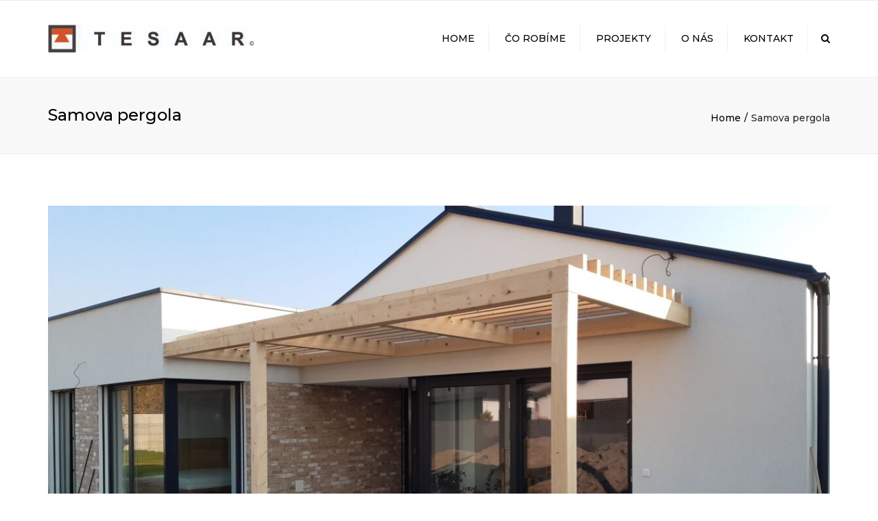

--- FILE ---
content_type: text/html; charset=UTF-8
request_url: https://www.tesaar.sk/portfolio/samova-pergola/
body_size: 39574
content:
<!DOCTYPE html>
<html lang="sk-SK">
<head>
    <!-- Google tag (gtag.js) -->
    <script async src="https://www.googletagmanager.com/gtag/js?id=G-73X33RS7VE"></script>
    <script>
      window.dataLayer = window.dataLayer || [];
      function gtag(){dataLayer.push(arguments);}
      gtag('js', new Date());

      gtag('config', 'G-73X33RS7VE');
    </script>
    <meta charset="UTF-8" />
    <meta name="viewport" content="width=device-width, initial-scale=1, maximum-scale=1">
    <link rel="profile" href="http://gmpg.org/xfn/11" />
    <link rel="pingback" href="https://www.tesaar.sk/xmlrpc.php" />
            
	<!-- This site is optimized with the Yoast SEO plugin v15.7 - https://yoast.com/wordpress/plugins/seo/ -->
	<title>Samova pergola - tesaar.sk</title>
	<meta name="robots" content="index, follow, max-snippet:-1, max-image-preview:large, max-video-preview:-1" />
	<link rel="canonical" href="https://www.tesaar.sk/portfolio/samova-pergola/" />
	<meta property="og:locale" content="sk_SK" />
	<meta property="og:type" content="article" />
	<meta property="og:title" content="Samova pergola - tesaar.sk" />
	<meta property="og:url" content="https://www.tesaar.sk/portfolio/samova-pergola/" />
	<meta property="og:site_name" content="tesaar.sk" />
	<meta property="og:image" content="https://www.tesaar.sk/wp-content/uploads/2022/01/20211030_101631.jpg" />
	<meta property="og:image:width" content="2304" />
	<meta property="og:image:height" content="1296" />
	<meta name="twitter:card" content="summary_large_image" />
	<script type="application/ld+json" class="yoast-schema-graph">{"@context":"https://schema.org","@graph":[{"@type":"WebSite","@id":"https://www.tesaar.sk/#website","url":"https://www.tesaar.sk/","name":"tesaar.sk","description":"tes\u00e1rske pr\u00e1ce najlep\u0161ej kvality vo v\u0161etk\u00fdch ve\u013ekostiach","potentialAction":[{"@type":"SearchAction","target":"https://www.tesaar.sk/?s={search_term_string}","query-input":"required name=search_term_string"}],"inLanguage":"sk-SK"},{"@type":"ImageObject","@id":"https://www.tesaar.sk/portfolio/samova-pergola/#primaryimage","inLanguage":"sk-SK","url":"https://www.tesaar.sk/wp-content/uploads/2022/01/20211030_101631.jpg","width":2304,"height":1296},{"@type":"WebPage","@id":"https://www.tesaar.sk/portfolio/samova-pergola/#webpage","url":"https://www.tesaar.sk/portfolio/samova-pergola/","name":"Samova pergola - tesaar.sk","isPartOf":{"@id":"https://www.tesaar.sk/#website"},"primaryImageOfPage":{"@id":"https://www.tesaar.sk/portfolio/samova-pergola/#primaryimage"},"datePublished":"2022-01-18T18:40:02+00:00","dateModified":"2022-01-18T18:40:02+00:00","inLanguage":"sk-SK","potentialAction":[{"@type":"ReadAction","target":["https://www.tesaar.sk/portfolio/samova-pergola/"]}]}]}</script>
	<!-- / Yoast SEO plugin. -->


<link rel='dns-prefetch' href='//fonts.googleapis.com' />
<link rel='dns-prefetch' href='//s.w.org' />
<link rel="alternate" type="application/rss+xml" title="RSS kanál: tesaar.sk &raquo;" href="https://www.tesaar.sk/feed/" />
		<script type="text/javascript">
			window._wpemojiSettings = {"baseUrl":"https:\/\/s.w.org\/images\/core\/emoji\/13.0.1\/72x72\/","ext":".png","svgUrl":"https:\/\/s.w.org\/images\/core\/emoji\/13.0.1\/svg\/","svgExt":".svg","source":{"concatemoji":"https:\/\/www.tesaar.sk\/wp-includes\/js\/wp-emoji-release.min.js?ver=5.6"}};
			!function(e,a,t){var r,n,o,i,p=a.createElement("canvas"),s=p.getContext&&p.getContext("2d");function c(e,t){var a=String.fromCharCode;s.clearRect(0,0,p.width,p.height),s.fillText(a.apply(this,e),0,0);var r=p.toDataURL();return s.clearRect(0,0,p.width,p.height),s.fillText(a.apply(this,t),0,0),r===p.toDataURL()}function l(e){if(!s||!s.fillText)return!1;switch(s.textBaseline="top",s.font="600 32px Arial",e){case"flag":return!c([127987,65039,8205,9895,65039],[127987,65039,8203,9895,65039])&&(!c([55356,56826,55356,56819],[55356,56826,8203,55356,56819])&&!c([55356,57332,56128,56423,56128,56418,56128,56421,56128,56430,56128,56423,56128,56447],[55356,57332,8203,56128,56423,8203,56128,56418,8203,56128,56421,8203,56128,56430,8203,56128,56423,8203,56128,56447]));case"emoji":return!c([55357,56424,8205,55356,57212],[55357,56424,8203,55356,57212])}return!1}function d(e){var t=a.createElement("script");t.src=e,t.defer=t.type="text/javascript",a.getElementsByTagName("head")[0].appendChild(t)}for(i=Array("flag","emoji"),t.supports={everything:!0,everythingExceptFlag:!0},o=0;o<i.length;o++)t.supports[i[o]]=l(i[o]),t.supports.everything=t.supports.everything&&t.supports[i[o]],"flag"!==i[o]&&(t.supports.everythingExceptFlag=t.supports.everythingExceptFlag&&t.supports[i[o]]);t.supports.everythingExceptFlag=t.supports.everythingExceptFlag&&!t.supports.flag,t.DOMReady=!1,t.readyCallback=function(){t.DOMReady=!0},t.supports.everything||(n=function(){t.readyCallback()},a.addEventListener?(a.addEventListener("DOMContentLoaded",n,!1),e.addEventListener("load",n,!1)):(e.attachEvent("onload",n),a.attachEvent("onreadystatechange",function(){"complete"===a.readyState&&t.readyCallback()})),(r=t.source||{}).concatemoji?d(r.concatemoji):r.wpemoji&&r.twemoji&&(d(r.twemoji),d(r.wpemoji)))}(window,document,window._wpemojiSettings);
		</script>
		<style type="text/css">
img.wp-smiley,
img.emoji {
	display: inline !important;
	border: none !important;
	box-shadow: none !important;
	height: 1em !important;
	width: 1em !important;
	margin: 0 .07em !important;
	vertical-align: -0.1em !important;
	background: none !important;
	padding: 0 !important;
}
</style>
	<link rel='stylesheet' id='wp-block-library-css'  href='https://www.tesaar.sk/wp-includes/css/dist/block-library/style.min.css?ver=5.6' type='text/css' media='all' />
<link rel='stylesheet' id='contact-form-7-css'  href='https://www.tesaar.sk/wp-content/plugins/contact-form-7/includes/css/styles.css?ver=5.1.1' type='text/css' media='all' />
<link rel='stylesheet' id='rs-plugin-settings-css'  href='https://www.tesaar.sk/wp-content/plugins/revslider/public/assets/css/settings.css?ver=5.4.5.1' type='text/css' media='all' />
<style id='rs-plugin-settings-inline-css' type='text/css'>
#rs-demo-id {}
</style>
<link rel='stylesheet' id='font-awesome-css'  href='https://www.tesaar.sk/wp-content/plugins/js_composer/assets/lib/bower/font-awesome/css/font-awesome.min.css?ver=5.1.1' type='text/css' media='all' />
<link rel='stylesheet' id='owl-css-css'  href='https://www.tesaar.sk/wp-content/themes/constructo/js/owl//assets/owl.carousel.css?ver=5.6' type='text/css' media='all' />
<link rel='stylesheet' id='font_type_1-css'  href='https://fonts.googleapis.com/css?family=Montserrat%3A400italic%2C400%2C500%2C600%2C700%2C300&#038;subset=latin%2Clatin-ext&#038;ver=5.6' type='text/css' media='all' />
<link rel='stylesheet' id='font_type_2-css'  href='https://fonts.googleapis.com/css?family=PT+Sans%3A400italic%2C400%2C500%2C600%2C700%2C300&#038;subset=latin%2Clatin-ext&#038;ver=5.6' type='text/css' media='all' />
<link rel='stylesheet' id='theme_main_style-css'  href='https://www.tesaar.sk/wp-content/themes/constructo/style.css?ver=5.6' type='text/css' media='all' />
<link rel='stylesheet' id='swipebox-css'  href='https://www.tesaar.sk/wp-content/themes/constructo/css/swipebox.css?ver=5.6' type='text/css' media='all' />
<link rel='stylesheet' id='anps_core-css'  href='https://www.tesaar.sk/wp-content/themes/constructo/css/core.css?ver=5.6' type='text/css' media='all' />
<link rel='stylesheet' id='theme_wordpress_style-css'  href='https://www.tesaar.sk/wp-content/themes/constructo/css/wordpress.css?ver=5.6' type='text/css' media='all' />
<style id='theme_wordpress_style-inline-css' type='text/css'>
body, ol.list > li > *, .recent-portfolio--modern-1 .recent-portfolio__excerpt, .testimonial-modern__link, .testimonial-modern__link:hover, .testimonial-modern__link:focus, .product_meta span span, .f-content__content { color: #727272; } /* Header colors */ .top-bar, .top-bar a { font-size: 14px; } @media(min-width: 992px) { .site-header-style-boxed, .site-header-style-full-width { background-color: ; } .woo-header-cart .cart-contents > i, .nav-wrap .site-search-toggle button, .nav-bar .site-search-toggle button { color: #000; } .site-navigation a, .home .site-header-sticky-active .site-navigation .menu-item-depth-0 > a:not(:hover):not(:focus), .paralax-header .site-header-style-transparent.site-header-sticky-active .site-navigation .menu-item-depth-0 > a:not(:hover):not(:focus), .nav-empty { color: #000; } .menu-button { color: #000 !important; } } .site-header-style-normal .nav-wrap { background-color: #fff; } @media(min-width: 992px) { .site-navigation .sub-menu { background-color: #fff; } .site-navigation .sub-menu a { color: #000; } } .heading-left.divider-sm span:before, .heading-middle.divider-sm span:before, .heading-middle span:before, .heading-left span:before, .divider-modern:not(.heading-content) span:after, .recent-portfolio__title::after, .portfolio-modern__title::after, .rp-modern__header::after { background-color: #d54900; } .site-navigation .current-menu-item > a:not(:focus):not(:hover), .home .site-navigation .current-menu-item > a:not(:focus):not(:hover), .home .site-header.site-header-sticky-active .menu-item-depth-0.current-menu-item > a:not(:focus):not(:hover) { color: #d54900 !important; } @media(min-width: 992px) { .site-search-toggle button:hover, .site-search-toggle button:focus, .site-navigation ul:not(.sub-menu) > li > a:hover, .site-navigation ul:not(.sub-menu) > li > a:focus { color: #d54900; } /* Boxed header style background color */ .site-header-style-boxed .nav-bar-wrapper { background-color: ; } } @media(max-width: 991px) { .site-search-toggle button:hover, .site-search-toggle button:focus, .navbar-toggle:hover, .navbar-toggle:focus { background-color: #d54900; } .site-search-toggle button, .navbar-toggle { background-color: #292929; } } /* Front Colors (transparent menus) */ @media(min-width: 992px) { .home .site-navigation .menu-item-depth-0 > a, .home header:not(.site-header-sticky-active) .site-search-toggle button:not(:hover):not(:focus), .nav-empty { color: ; } .home .site-navigation ul:not(.sub-menu) > li > a, .home .nav-empty, .home header:not(.site-header-sticky-active) .woo-header-cart .cart-contents > i, .home header:not(.site-header-sticky-active) .site-search-toggle button { color: ; } .home .site-header .menu-item-depth-0.current-menu-item > a { color: !important; } .home .site-search-toggle button:focus, .home .site-search-toggle button:hover { color: ; } } .home .site-header .menu-item-depth-0 > a:hover, .home .site-header .menu-item-depth-0 > a:focus { color: ; } .site-navigation a:hover, .site-navigation a:focus, .site-navigation .current-menu-item > a, .home .site-navigation ul:not(.sub-menu) > li > a:hover, .home .site-navigation ul:not(.sub-menu) > li > a:focus, .home header:not(.site-header-sticky-active) .site-search-toggle button:hover { color: ; } /* Top bar colors */ .top-bar { background-color: #f9f9f9; color: #c1c1c1; } .top-bar a:not(:hover) { color: #c1c1c1; } .top-bar, .top-bar a { font-size: 14px; } /* Top bar height */ @media(min-width: 992px) { .top-bar > .container { min-height: 60px; } /* Menu divider */ .site-header:not(.site-header-vertical-menu) .site-navigation > ul > li:after { } } /* Main menu height */ /* logo bg color */ @media (min-width: 992px) { .site-header-dropdown-2 .sub-menu .menu-item + .menu-item > a::before, .site-header-dropdown-3 .sub-menu .menu-item + .menu-item > a::before { background-color: #ececec; } } /* Footer */ .site-footer { background: #242424; } .site-footer .copyright-footer { color: #c4c4c4; background: #0f0f0f; } footer.site-footer .copyright-footer > .container:before, .site-footer.style-4 .working-hours td::after, .site-footer.style-4 .working-hours th::after { background: #fff; } .site-footer.style-4 .tagcloud a, .site-footer.style-4 .menu-item { border-color: #fff; } .site-footer, .site-footer h3, .site-footer h4 { color: #d9d9d9; } .site-footer .row .menu .current_page_item > a, .site-footer.style-4 .working-hours td { color: ; } .site-footer .row a:hover, .site-footer .row a:focus, .site-footer.style-4 .menu-item a::before, .site-footer.style-4 .social a, .site-footer.style-4 .socialize a { color: !important; } .site-footer.style-4 .widget-title::after { background-color: ; } .site-footer.style-4 .tagcloud a:hover, .site-footer.style-4 .tagcloud a:focus { border-color: ; } .site-footer .row .widget-title { color: #fff} a, .btn-link, .icon.style-2 .fa, .error-404 h2, .page-heading, .statement .style-3, .dropcaps.style-2:first-letter, .list li:before, ol.list, .post.style-2 header > span, .post.style-2 header .fa, .page-numbers span, .nav-links span, .team .socialize a, blockquote.style-2:before, .panel-group.style-2 .panel-title a:before, .contact-info .fa, blockquote.style-1:before, .comment-list .comment header h1, .faq .panel-title a.collapsed:before, .faq .panel-title a:after, .faq .panel-title a, .filter button.selected, .filter:before, .primary, .search-posts i, .counter .counter-number, #wp-calendar th, #wp-calendar caption, .testimonials blockquote p:before, .testimonials blockquote p:after, .heading-left span:before, .heading-middle span:before, .price, .widget-price, .star-rating, section.container .widget_shopping_cart .quantity, .tab-pane .commentlist .meta strong, .woocommerce-tabs .commentlist .meta strong, .widget_recent_comments .recentcomments a { color: #292929; } .testimonials.white blockquote p:before, .testimonials.white blockquote p:after { color: #fff; } .counter .wrapbox { border-color:#292929; } body .tp-bullets.simplebullets.round .bullet.selected { border-color: #292929; } .carousel-indicators li.active, .ls-michell .ls-bottom-slidebuttons a.ls-nav-active { border-color: #292929 !important; } .icon .fa, .posts div a, .progress-bar, .nav-tabs > li.active:after, .vc_tta-style-anps_tabs .vc_tta-tabs-list > li.vc_active:after, section.container .menu li.current-menu-item .sub-menu a, section.container .menu li.current-menu-ancestor .sub-menu a, .pricing-table header, .mark, .post .post-meta button, blockquote.style-2:after, .panel-style-1 .panel-title a:before, .carousel-indicators li, .carousel-indicators .active, .ls-michell .ls-bottom-slidebuttons a, .twitter .carousel-indicators li, .twitter .carousel-indicators li.active, #wp-calendar td a, body .tp-bullets.simplebullets.round .bullet, .site-search, .onsale, .plus, .minus, .widget_price_filter .ui-slider .ui-slider-range, .woo-header-cart .cart-contents > span, .form-submit #submit, .testimonials blockquote header:before, div.woocommerce-tabs ul.tabs li.active:before , mark, .woocommerce-product-gallery__trigger { background-color: #292929; } .testimonials.white blockquote header:before { background-color: #fff; } h1, h2, h3, h4, h5, h6, .nav-tabs > li > a, .nav-tabs > li.active > a, .vc_tta-tabs-list > li > a span, .statement, .page-heading a, .page-heading a:after, p strong, .dropcaps:first-letter, .page-numbers a, .nav-links a, .searchform, .searchform input[type="text"], .socialize a, .widget_rss .rss-date, .widget_rss cite, .panel-title, .panel-group.style-2 .panel-title a.collapsed:before, blockquote.style-1, .comment-list .comment header, .faq .panel-title a:before, .faq .panel-title a.collapsed, .filter button, .carousel .carousel-control, #wp-calendar #today, .woocommerce-result-count, input.qty, .product_meta, .woocommerce-review-link, .woocommerce-before-loop .woocommerce-ordering:after, .widget_price_filter .price_slider_amount .button, .widget_price_filter .price_label, section.container .product_list_widget li h4 a, .shop_table.table thead th, .shop_table.table tfoot, .product-single-header .variations label, .tab-pane .commentlist .meta, .woocommerce-tabs .commentlist .meta, .f-content__title, .icon-m__title, table.table > thead th, .recent-portfolio__title, a:hover .recent-portfolio__title, a:focus .recent-portfolio__title, .portfolio-modern__title, a:hover .portfolio-modern__title, a:focus .portfolio-modern__title { color: #000000; } .ls-michell .ls-nav-next, .ls-michell .ls-nav-prev { color:#fff; } .contact-form input[type="text"]:focus, .contact-form textarea:focus { border-color: #000000 !important; } .pricing-table header h2, .mark.style-2, .btn.dark, .twitter .carousel-indicators li, .added_to_cart { background-color: #000000; } .price_slider_wrapper .ui-widget-content { background-color: #ececec; } body, .alert .close, .post header, #lang_sel_list a.lang_sel_sel, #lang_sel_list ul a, #lang_sel_list_list ul a:visited, .widget_icl_lang_sel_widget #lang_sel ul li ul li a, .widget_icl_lang_sel_widget #lang_sel a, .heading-subtitle { font-family: PT Sans; } .site-logo { font-family: Arial, Helvetica, sans-serif|System fonts; } h1, h2, h3, h4, h5, h6, .btn, .woocommerce-page .button, .page-heading, .team em, blockquote.style-1, .onsale, .added_to_cart, .price, .widget-price, .woocommerce-review-link, .product_meta, .tab-pane .commentlist .meta, .woocommerce-tabs .commentlist .meta, .wpcf7-submit, .f-content__title, .icon-m__title, .icon-m__link, button.single_add_to_cart_button, .important { font-family: Montserrat; font-weight: 500; } .nav-tabs > li > a, .site-navigation > ul a, .menu-button, .vc_tta-tabs-list > li > a, .tp-arr-titleholder, .above-nav-bar.top-bar ul li { font-family: Montserrat; font-weight: 500; } .pricing-table header h2, .pricing-table header .price, .pricing-table header .currency, .table thead, h1.style-3, h2.style-3, h3.style-3, h4.style-3, h5.style-3, h6.style-3, .page-numbers a, .page-numbers span, .nav-links a, .nav-links span, .alert, .comment-list .comment header, .woocommerce-result-count, .product_list_widget li > a, .product_list_widget li p.total strong, .cart_list + .total, .shop_table.table tfoot, .product-single-header .variations label { font-family: Montserrat; font-weight: 500; } .site-search #searchform-header input[type="text"] { font-family: Montserrat; font-weight: 500; } /*Top Bar*/ .testimonials.carousel .white ~ .carousel-control:hover, .testimonials.carousel .white ~ .carousel-control:focus { color: #d54900 !important; } /*testimonials*/ .testimonials blockquote p { border-bottom: 1px solid #292929; } .testimonials.white blockquote p { border-bottom: 1px solid #fff; } div.testimonials blockquote.item.active p, .testimonials blockquote cite { color: #292929; } div.testimonials.white blockquote.item.active p, div.testimonials.white blockquote.item.active cite a, div.testimonials.white blockquote.item.active cite, .wpb_content_element .widget .tagcloud a, div.testimonials.white blockquote.item p, div.testimonials.white blockquote.item cite, .testimonials.carousel .white ~ .carousel-control { color: #fff; } a:hover, a:focus, .a:hover, .site-header a:hover, .icon a:hover h2, .nav-tabs > li > a:hover, .top-bar a:hover, .page-heading a:hover, .menu a:hover, .menu .is-active a, .page-numbers a:hover, .nav-links a:hover, .widget-categories a:hover, .product-categories a:hover, .widget_archive a:hover, .widget_categories a:hover, .widget_recent_entries a:hover, .socialize a:hover, .faq .panel-title a.collapsed:hover, .carousel .carousel-control:hover, a:hover h1, a:hover h2, a:hover h3, a:hover h4, a:hover h5, .ls-michell .ls-nav-next:hover, .ls-michell .ls-nav-prev:hover, body .tp-leftarrow.default:hover, body .tp-rightarrow.default:hover, .product_list_widget li h4 a:hover, .cart-contents:hover i, .icon.style-2 a:hover .fa, .team .socialize a:hover, .recentblog header a:hover h2, .scrollup a:hover, .hovercolor, i.hovercolor, .post.style-2 header i.hovercolor.fa, article.post-sticky header:before, .wpb_content_element .widget a:hover, .star-rating, .menu .current_page_item > a, .vc_tta-tab:hover > a > span, .page-numbers.current, .widget_layered_nav a:hover, .widget_layered_nav a:focus, .widget_layered_nav .chosen a, .widget_layered_nav_filters a:hover, .widget_layered_nav_filters a:focus, .widget_rating_filter .star-rating:hover, .widget_rating_filter .star-rating:focus, .icon-m__link, .bg-primary, .logos .owl-nav > *:hover, .logos .owl-nav > *:focus, .testimonials-modern .owl-nav > *:hover, .testimonials-modern .owl-nav > *:focus, .rp-modern__icon { color: #d54900; } .filter button.selected { color: #d54900!important; } .logos--style-3 .logos__wrap:hover, .logos--style-3 .logos__wrap:focus, .logos--style-5 .logos__wrap:hover, .logos--style-5 .logos__wrap:focus, .scrollup a:hover, .panel-style-3 .panel-heading a, .gallery-fs .owl-item a:hover:after, .gallery-fs .owl-item a:focus:after, .gallery-fs .owl-item a.selected:after, blockquote:not([class]) p, .blockquote-style-1 p, .blockquote-style-2 p, .featured-content, .post-minimal-wrap { border-color: #d54900; } .site-footer:not(.style-4) .tagcloud a:hover, .twitter .carousel-indicators li:hover, .added_to_cart:hover, .icon a:hover .fa, .posts div a:hover, #wp-calendar td a:hover, .plus:hover, .minus:hover, .widget_price_filter .price_slider_amount .button:hover, .form-submit #submit:hover, .anps_download > a span.anps_download_icon, .onsale, .woo-header-cart .cart-contents > span, .woocommerce-product-gallery__trigger:hover, .woocommerce-product-gallery__trigger:focus, .f-content__icon, .f-content__divider, .icon-m__media, .panel-style-3 .panel-heading a, .logos .owl-dot:hover, .logos .owl-dot:focus, .logos .owl-dot.active, .testimonials-modern .owl-dot:hover, .testimonials-modern .owl-dot:focus, .testimonials-modern .owl-dot.active, .large-above-menu-style-5 .widget_anpstext .fa, .large-above-menu-style-5 .widget_anpssocial ul, .menu-button { background-color: #d54900; } body { font-size: 14px; } h1, .h1 { font-size: 31px; } h2, .h2 { font-size: 24px; } h3, .h3 { font-size: 21px; } h4, .h4 { font-size: 18px; } h5, .h5 { font-size: 16px; } .site-navigation, .site-navigation ul li a { font-size: 14px; } @media (min-width: 992px) { .site-header-dropdown-3 #menu-main-menu > .menu-item:not(.megamenu) .sub-menu a:hover, .site-header-dropdown-3 #menu-main-menu > .menu-item:not(.megamenu) .sub-menu a:focus { background-color: #d54900; } } @media (min-width: 1200px) { .site-navigation .sub-menu a, .site-navigation .main-menu .megamenu { font-size: 12px; } } .page-heading h1 { font-size: 24px; line-height: 34px; } .recent-portfolio__title, .recentportfolio h2, .portfolio h2, .portfolio-modern__title { font-size: 16px; } article.post-sticky header .stickymark i.nav_background_color { color: #fff; } .triangle-topleft.hovercolor { border-top: 60px solid #d54900; } h1.single-blog, article.post h1.single-blog { font-size: 28px; } .home .site-header .above-nav-bar.top-bar, .home div.site-wrapper div.transparent.top-bar, .home div.site-wrapper div.transparent.top-bar #lang_sel a.lang_sel_sel { color: ; } .home div.site-wrapper div.transparent.top-bar a:hover, .home div.site-wrapper div.transparent.top-bar #lang_sel a.lang_sel_sel:hover { color: ; } section.container .menu li.current-menu-item .sub-menu a, section.container .menu li.current-menu-ancestor .sub-menu a { background: ; color: ; } section.container ul.menu ul.sub-menu > li > a:hover, section.container ul.menu li.current_page_item > a, section.container ul.menu ul.sub-menu > li.current_page_item > a { color: ; } @media (min-width: 993px) { .responsive .site-navigation .sub-menu { background:#fff; } .responsive .site-navigation .sub-menu a { color: #000; } } /*buttons*/ input#place_order { background-color: #292929; } input#place_order:hover, input#place_order:focus { background-color: #d54900; } .btn, .wpcf7-submit, button.single_add_to_cart_button, p.form-row input.button, .woocommerce-page .button { -moz-user-select: none; background-image: none; border: 0; color: #fff; cursor: pointer; display: inline-block; line-height: 1.5; margin-bottom: 0; max-width: 100%; text-align: center; text-transform: uppercase; text-decoration:none; transition: background-color 0.2s ease 0s; text-overflow: ellipsis; vertical-align: middle; overflow: hidden; white-space: nowrap; } .btn.btn-sm, .wpcf7-submit { padding: 11px 17px; font-size: 14px; } .btn, .wpcf7-submit, button.single_add_to_cart_button, p.form-row input.button, .woocommerce-page .button { border-radius: 0; border-radius: 4px; background-color: #292929; color: #fff; } .btn:hover, .btn:active, .btn:focus, .wpcf7-submit:hover, .wpcf7-submit:active, .wpcf7-submit:focus, button.single_add_to_cart_button:hover, button.single_add_to_cart_button:active, button.single_add_to_cart_button:focus, p.form-row input.button:hover, p.form-row input.button:focus, .woocommerce-page .button:hover, .woocommerce-page .button:focus { background-color: #d54900; color: #fff; border:0; } .btn.style-1, .vc_btn.style-1 { border-radius: 4px; background-color: #292929; color: #fff!important; } .btn.style-1:hover, .btn.style-1:active, .btn.style-1:focus, .vc_btn.style-1:hover, .vc_btn.style-1:active, .vc_btn.style-1:focus { background-color: #d54900; color: !important; } .btn.slider { border-radius: 4px; background-color: #292929; color: #fff; } .btn.slider:hover, .btn.slider:active, .btn.slider:focus { background-color: #d54900; color: #fff; } .btn.style-2, .vc_btn.style-2 { border-radius: 4px; border: 2px solid #292929; background-color: #292929; color: #fff!important; } .btn.style-2:hover, .btn.style-2:active, .btn.style-2:focus, .vc_btn.style-2:hover, .vc_btn.style-2:active, .vc_btn.style-2:focus { background-color: #d54900; color: #fff!important; border-color: #292929; border: 2px solid #292929; } .btn.style-3, .vc_btn.style-3 { border: 2px solid #000; border-radius: 4px; background-color: transparent; color: #000!important; } .btn.style-3:hover, .btn.style-3:active, .btn.style-3:focus, .vc_btn.style-3:hover, .vc_btn.style-3:active, .vc_btn.style-3:focus { border: 2px solid #000; background-color: #fafafa; color: #000!important; } .btn.style-4, .vc_btn.style-4 { padding-left: 0; background-color: transparent; color: #d54900!important; border: none; } .btn.style-4:hover, .btn.style-4:active, .btn.style-4:focus, .vc_btn.style-4:hover, .vc_btn.style-4:active, .vc_btn.style-4:focus { padding-left: 0; background: none; color: #000!important; border: none; border-color: transparent; outline: none; } .btn.style-5, .vc_btn.style-5 { background-color: #c3c3c3!important; color: #fff!important; border: none; } .btn.style-5:hover, .btn.style-5:active, .btn.style-5:focus, .vc_btn.style-5:hover, .vc_btn.style-5:active, .vc_btn.style-5:focus { background-color: #737373!important; color: #fff!important; }
</style>
<link rel='stylesheet' id='custom-css'  href='https://www.tesaar.sk/wp-content/themes/constructo/custom.css?ver=5.6' type='text/css' media='all' />
<script type='text/javascript' src='https://www.tesaar.sk/wp-content/plugins/wp-jquery-update-test/assets/jquery-1.12.4-wp.min.js?ver=1.12.4-wp' id='jquery-core-js'></script>
<script type='text/javascript' src='https://www.tesaar.sk/wp-content/plugins/revslider/public/assets/js/jquery.themepunch.tools.min.js?ver=5.4.5.1' id='tp-tools-js'></script>
<script type='text/javascript' src='https://www.tesaar.sk/wp-content/plugins/revslider/public/assets/js/jquery.themepunch.revolution.min.js?ver=5.4.5.1' id='revmin-js'></script>
<link rel="https://api.w.org/" href="https://www.tesaar.sk/wp-json/" /><link rel="EditURI" type="application/rsd+xml" title="RSD" href="https://www.tesaar.sk/xmlrpc.php?rsd" />
<link rel="wlwmanifest" type="application/wlwmanifest+xml" href="https://www.tesaar.sk/wp-includes/wlwmanifest.xml" /> 
<meta name="generator" content="WordPress 5.6" />
<link rel='shortlink' href='https://www.tesaar.sk/?p=1572' />
<link rel="alternate" type="application/json+oembed" href="https://www.tesaar.sk/wp-json/oembed/1.0/embed?url=https%3A%2F%2Fwww.tesaar.sk%2Fportfolio%2Fsamova-pergola%2F" />
<link rel="alternate" type="text/xml+oembed" href="https://www.tesaar.sk/wp-json/oembed/1.0/embed?url=https%3A%2F%2Fwww.tesaar.sk%2Fportfolio%2Fsamova-pergola%2F&#038;format=xml" />
<meta name="generator" content="Powered by Visual Composer - drag and drop page builder for WordPress."/>
<!--[if lte IE 9]><link rel="stylesheet" type="text/css" href="https://www.tesaar.sk/wp-content/plugins/js_composer/assets/css/vc_lte_ie9.min.css" media="screen"><![endif]--><meta name="generator" content="Powered by Slider Revolution 5.4.5.1 - responsive, Mobile-Friendly Slider Plugin for WordPress with comfortable drag and drop interface." />
<link rel="icon" href="https://www.tesaar.sk/wp-content/uploads/2017/12/cropped-tesaar-32x32.jpg" sizes="32x32" />
<link rel="icon" href="https://www.tesaar.sk/wp-content/uploads/2017/12/cropped-tesaar-192x192.jpg" sizes="192x192" />
<link rel="apple-touch-icon" href="https://www.tesaar.sk/wp-content/uploads/2017/12/cropped-tesaar-180x180.jpg" />
<meta name="msapplication-TileImage" content="https://www.tesaar.sk/wp-content/uploads/2017/12/cropped-tesaar-270x270.jpg" />
<script type="text/javascript">function setREVStartSize(e){
				try{ var i=jQuery(window).width(),t=9999,r=0,n=0,l=0,f=0,s=0,h=0;					
					if(e.responsiveLevels&&(jQuery.each(e.responsiveLevels,function(e,f){f>i&&(t=r=f,l=e),i>f&&f>r&&(r=f,n=e)}),t>r&&(l=n)),f=e.gridheight[l]||e.gridheight[0]||e.gridheight,s=e.gridwidth[l]||e.gridwidth[0]||e.gridwidth,h=i/s,h=h>1?1:h,f=Math.round(h*f),"fullscreen"==e.sliderLayout){var u=(e.c.width(),jQuery(window).height());if(void 0!=e.fullScreenOffsetContainer){var c=e.fullScreenOffsetContainer.split(",");if (c) jQuery.each(c,function(e,i){u=jQuery(i).length>0?u-jQuery(i).outerHeight(!0):u}),e.fullScreenOffset.split("%").length>1&&void 0!=e.fullScreenOffset&&e.fullScreenOffset.length>0?u-=jQuery(window).height()*parseInt(e.fullScreenOffset,0)/100:void 0!=e.fullScreenOffset&&e.fullScreenOffset.length>0&&(u-=parseInt(e.fullScreenOffset,0))}f=u}else void 0!=e.minHeight&&f<e.minHeight&&(f=e.minHeight);e.c.closest(".rev_slider_wrapper").css({height:f})					
				}catch(d){console.log("Failure at Presize of Slider:"+d)}
			};</script>
<noscript><style type="text/css"> .wpb_animate_when_almost_visible { opacity: 1; }</style></noscript></head>
<body class="portfolio-template-default single single-portfolio postid-1572 wpb-js-composer js-comp-ver-5.1.1 vc_responsive">
    <div class="site-wrap">
        <div class="site-wrapper ">
                                        <div class="site-search" id="site-search">    <div class="container">
      <form role="search" method="get" class="site-search-form" action="https://www.tesaar.sk/">
          <input name="s" type="text" class="site-search-input" placeholder="type and press &#8216;enter&#8217;">
      </form>
      <button class="site-search-close">&times;</button>
    </div>
</div>
                                        <div class="top-bar">    <button class="top-bar-close">
      <i class="fa fa-chevron-down"></i>
      <span class="sr-only">Close top bar</span>
    </button>
    </div>
                <header class="site-header site-header-style-normal site-header-layout-normal site-header-dropdown-1 site-header-divider">
                        <div class="nav-wrap">
                <div class="container">
        <div class="site-logo"><a href="https://www.tesaar.sk/">            <img style="width: auto; height: autopx" alt="Site logo" src="https://www.tesaar.sk/wp-content/uploads/2018/11/tesaar-1-300x41.jpg">
        </a></div>
                <div class="nav-bar-wrapper">
            <div class="nav-bar">
                                <nav class="site-navigation">
                  <ul id="menu-main-menu" class=""><li class="menu-item menu-item-type-post_type menu-item-object-page menu-item-home menu-item-depth-0"><a href="https://www.tesaar.sk/">Home</a></li>
<li class="menu-item menu-item-type-post_type menu-item-object-page menu-item-depth-0"><a href="https://www.tesaar.sk/co-robime/">Čo robíme</a></li>
<li class="menu-item menu-item-type-post_type menu-item-object-page menu-item-depth-0"><a href="https://www.tesaar.sk/realizacia/">Projekty</a></li>
<li class="menu-item menu-item-type-post_type menu-item-object-page menu-item-depth-0"><a href="https://www.tesaar.sk/o-nas/">O nás</a></li>
<li class="menu-item menu-item-type-post_type menu-item-object-page menu-item-depth-0"><a href="https://www.tesaar.sk/kontakt/">Kontakt</a></li>
</ul>                </nav>
                                <div class="site-search-toggle">
                    <button class="fa fa-search"><span class="sr-only">Search</span></button>
                                    </div>
                                <button class="navbar-toggle" type="button">
                    <span class="sr-only">Toggle navigation</span>
                    <i class="fa fa-bars" aria-hidden="true"></i>
                </button>
            </div>
            </div>
                        </div>
            </div>
                                </header>
                                <div class='page-heading style-2' >
                            <div class='container'>
                                        <h1>Samova pergola</h1>                                <ul class='breadcrumbs'><li><a href="https://www.tesaar.sk">Home</a></li><li>Samova pergola</li></ul>                            </div>
                        </div>
                                                    <section class="container portfolio-single">
        <div class="row">
            <div id='carousel' class='carousel slide'><ol class='carousel-indicators'><li data-target='#carousel' data-slide-to='0' class='active'></li><li data-target='#carousel' data-slide-to='1' class=''></li><li data-target='#carousel' data-slide-to='2' class=''></li><li data-target='#carousel' data-slide-to='3' class=''></li><li data-target='#carousel' data-slide-to='4' class=''></li><li data-target='#carousel' data-slide-to='5' class=''></li><li data-target='#carousel' data-slide-to='6' class=''></li></ol><div class='carousel-inner'><div class='item active'><img alt='20211030_101608'  src='https://www.tesaar.sk/wp-content/uploads/2022/01/20211030_101608-1200x675.jpg'></div><div class='item'><img alt='20211030_101631'  src='https://www.tesaar.sk/wp-content/uploads/2022/01/20211030_101631-1200x675.jpg'></div><div class='item'><img alt='20211030_101656'  src='https://www.tesaar.sk/wp-content/uploads/2022/01/20211030_101656-1200x2133.jpg'></div><div class='item'><img alt='20211030_101704'  src='https://www.tesaar.sk/wp-content/uploads/2022/01/20211030_101704-1200x1200.jpg'></div><div class='item'><img alt='20211030_101739'  src='https://www.tesaar.sk/wp-content/uploads/2022/01/20211030_101739-1200x2133.jpg'></div><div class='item'><img alt='20211030_101810'  src='https://www.tesaar.sk/wp-content/uploads/2022/01/20211030_101810-1200x675.jpg'></div><div class='item'><img alt='20211030_101838'  src='https://www.tesaar.sk/wp-content/uploads/2022/01/20211030_101838-1200x2133.jpg'></div></div><a class='left carousel-control' href='#carousel' data-slide='prev'>
                        <div class='tp-leftarrow tparrows default round'></div>
                      </a>
                      <a class='right carousel-control' href='#carousel' data-slide='next'>
                        <div class='tp-rightarrow tparrows default round'></div>
                      </a></div></div><div class="col-md-12">
    </div>
        </div>    
    </section>
</div>
  
<footer class="site-footer style-1">
            <div class="container">
        <div class="row">
                            <div class="col-md-3 col-xs-6"><ul><li id="custom_html-3" class="widget_text widget-container widget_custom_html"><h3 class="widget-title">KONTAKT</h3><div class="textwidget custom-html-widget"><div class="wpb_text_column wpb_content_element ">
<div class="wpb_wrapper">
<p>Filip Bedn&aacute;rik</p>
<p>Adresa: Pri ka&scaron;tieli 2075, Budmerice 900 86</p><p>Mobil:&nbsp;+421 918 616 775</p>
<p>E-mail:&nbsp;<a href="mailto:filipbednarik@gmail.com" target="_blank" rel="noopener"><span class="m_-667701615182811485gmail-il">filipbednarik@gmail.com<wbr /></span></a></p>
</div>
</div>
<div class="wpb_text_column wpb_content_element ">&nbsp;</div></div></li></ul></div>
                <div class="col-md-3 col-xs-6"><ul></ul></div>
                <div class="col-md-3 tablets-clear col-xs-6"><ul></ul></div>
                <div class="col-md-3 col-xs-6"><ul></ul></div>
            	</div>
    </div>
                <div class="copyright-footer">
            <div class="container">
                <div class="row">
                                            <ul class="text-center"><li id="text-5" class="widget-container widget_text">			<div class="textwidget"><p>Copyright Filip Bednarik &#8211; www.tesaar.sk</p>
</div>
		</li></ul>
                                    </div>
            </div>
        </div>
    </footer>

     </div>

<div id="scrolltop" class="fixed scrollup"><a href="#"  title="Scroll to top"><i class="fa fa-angle-up"></i></a></div>
<input type="hidden" id="theme-path" value="https://www.tesaar.sk/wp-content/themes/constructo" />
<script type='text/javascript' id='contact-form-7-js-extra'>
/* <![CDATA[ */
var wpcf7 = {"apiSettings":{"root":"https:\/\/www.tesaar.sk\/wp-json\/contact-form-7\/v1","namespace":"contact-form-7\/v1"}};
/* ]]> */
</script>
<script type='text/javascript' src='https://www.tesaar.sk/wp-content/plugins/contact-form-7/includes/js/scripts.js?ver=5.1.1' id='contact-form-7-js'></script>
<script type='text/javascript' src='https://www.tesaar.sk/wp-content/themes/constructo/js/quantity_woo23.js?ver=5.6' id='woo_quantity-js'></script>
<script type='text/javascript' src='https://www.tesaar.sk/wp-content/themes/constructo/js/bootstrap/bootstrap.min.js?ver=5.6' id='bootstrap-js'></script>
<script type='text/javascript' src='https://www.tesaar.sk/wp-content/plugins/js_composer/assets/lib/waypoints/waypoints.min.js?ver=5.1.1' id='waypoints-js'></script>
<script type='text/javascript' src='https://www.tesaar.sk/wp-content/themes/constructo/js/parallax.js?ver=5.6' id='parallax-js'></script>
<script type='text/javascript' src='https://www.tesaar.sk/wp-content/themes/constructo/js/jquery.swipebox.js?ver=5.6' id='swipebox-js'></script>
<script type='text/javascript' id='functions-js-extra'>
/* <![CDATA[ */
var anps = {"search_placeholder":"Search...","home_url":"https:\/\/www.tesaar.sk\/","ajaxurl":"https:\/\/www.tesaar.sk\/wp-admin\/admin-ajax.php"};
/* ]]> */
</script>
<script type='text/javascript' src='https://www.tesaar.sk/wp-content/themes/constructo/js/functions.js?ver=5.6' id='functions-js'></script>
<script type='text/javascript' src='https://www.tesaar.sk/wp-includes/js/imagesloaded.min.js?ver=4.1.4' id='imagesloaded-js'></script>
<script type='text/javascript' src='https://www.tesaar.sk/wp-content/themes/constructo/js/doubletaptogo.js?ver=5.6' id='doubletap-js'></script>
<script type='text/javascript' src='https://www.tesaar.sk/wp-content/themes/constructo/js/owl/owl.carousel.js?ver=5.6' id='owl-js'></script>
<script type='text/javascript' src='https://www.tesaar.sk/wp-includes/js/wp-embed.min.js?ver=5.6' id='wp-embed-js'></script>
		<script>
		if ( window.console && window.console.log && window.jQuery ) {
			window.jQuery( function( $ ) {
				var jquery = $.fn.jquery || 'unknown';
				var migrate = $.migrateVersion || 'not available';
				var ui = ( $.ui && $.ui.version ) || 'not available';

				window.console.log(
					'WordPress jQuery:', jquery + ',',
					'Migrate:', migrate + ',',
					'UI:', ui
				);
			} );
		}
		</script>
		
</body>
</html>


--- FILE ---
content_type: application/javascript
request_url: https://www.tesaar.sk/wp-content/themes/constructo/js/functions.js?ver=5.6
body_size: 40384
content:
"use strict";

function replaceUrlParam(url, paramName, paramValue) {
    if (paramValue == null)
        paramValue = '';
    var pattern = new RegExp('\\b(' + paramName + '=).*?(&|$)')
    if (url.search(pattern) >= 0) {
        return url.replace(pattern, '$1' + paramValue + '$2');
    }
    return url + (url.indexOf('?') > 0 ? '&' : '?') + paramName + '=' + paramValue
}

function getUrlParameter(sParam) {
    var sPageURL = decodeURIComponent(window.location.search.substring(1)),
        sURLVariables = sPageURL.split('&'),
        sParameterName,
        i;

    for (i = 0; i < sURLVariables.length; i++) {
        sParameterName = sURLVariables[i].split('=');

        if (sParameterName[0] === sParam) {
            return sParameterName[1] === undefined ? true : sParameterName[1];
        }
    }
}

jQuery.fn.isOnScreen = function() {
    var win = jQuery(window);

    var viewport = {
        top: win.scrollTop(),
        left: win.scrollLeft()
    };
    viewport.right = viewport.left + win.width();
    viewport.bottom = viewport.top + win.height();

    var bounds = this.offset();
    bounds.right = bounds.left + this.outerWidth();
    bounds.bottom = bounds.top + this.outerHeight();

    return (!(viewport.right < bounds.left || viewport.left > bounds.right || viewport.bottom < bounds.top || viewport.top > bounds.bottom));

};

jQuery.fn.serializeObject = function() {
    var o = {};
    var a = this.serializeArray();
    jQuery.each(a, function() {
        if (o[this.name]) {
            if (!o[this.name].push) {
                o[this.name] = [o[this.name]];
            }
            o[this.name].push(this.value || '');
        } else {
            o[this.name] = this.value || '';
        }
    });
    return o;
};

jQuery(function($) {
    /*-----------------------------------------------------------------------------------*/
    /*  Site search
    /*-----------------------------------------------------------------------------------*/

    $('.site-search-close').on('click', function() {
        $('.site-wrapper').removeClass('site-search-opened');
    });

    $('.site-search-toggle button').on('click', function() {
        if ($('.site-search').length) {
            if( !$('.site-search-opened').length ) {
              $(window).scrollTop(0);
            }

            $('.site-wrapper').toggleClass('site-search-opened');
        } else {
            $('.site-search-minimal').toggleClass('site-search-minimal--active');
        }
    });

    /*-----------------------------------------------------------------------------------*/
    /*  Mobile menu toggle
    /*-----------------------------------------------------------------------------------*/

    $('.navbar-toggle').on('click', function() {
      $('.site-navigation').toggleClass('site-navigation-opened');
        if ($('.site-navigation-opened').length) {
            mobileMenuOpened = true;
            $('.site-header-sticky-active').removeClass('site-header-sticky-active');
            $(window).scrollTop(0);
        } else {
            mobileMenuOpened = false;
        }
    });

    /*-----------------------------------------------------------------------------------*/
    /*  Animated submenu
    /*-----------------------------------------------------------------------------------*/

    if (!$('.menu-item-depth-0').length) {
        $('.site-navigation > ul > li').addClass('menu-item-depth-0');
    }

    if ($('.site-search-toggle') && !$('.site-search-toggle').hasClass('hidden-sm')) {
        $('.cartwrap').addClass('cart-search-space');
    }

    function submenuHeight() {
        $('.menu-item-depth-0 > .sub-menu').each(function() {
            $(this).css({
                'display': 'none',
                'height': 'auto'
            });
            $(this).attr('data-height', $(this).height());
            $(this).attr('style', '');
        });
    }

    if (window.innerWidth > 991) {
        submenuHeight();
    }

    $(window).on('resize', submenuHeight);

    $('.menu-item-depth-0 > a').on('mouseenter', function() {
        if (window.innerWidth > 991) {
            var $subMenu = $(this).siblings('.sub-menu');
            $subMenu.css('height', $subMenu.attr('data-height'));
        }
    });

    $('.menu-item-depth-0 > .sub-menu').on('mouseenter', function() {
        if (window.innerWidth > 991) {
            $(this).css('height', $(this).attr('data-height'));
            $(this).css('overflow', 'visible');
        }
    });

    $('.menu-item-depth-0 > a').on('mouseleave', function() {
        if (window.innerWidth > 991) {
            var $subMenu = $(this).siblings('.sub-menu');
            $subMenu.css('height', -1);
        }
    });

    $('.menu-item-depth-0 > .sub-menu').on('mouseleave', function() {
        if (window.innerWidth > 991) {
            $(this).css('height', -1);
            $(this).css('overflow', '');
        }
    });

    /*-----------------------------------------------------------------------------------*/
    /*  Sticky
    /*-----------------------------------------------------------------------------------*/

    var topOffset;
    var $wpBar = $('#wpadminbar');
    var $siteHeader = $('.site-header');
    var mobileMenuOpened = false;

    function changeTopOffset() {
      topOffset = $siteHeader.offset().top;

      if( $('.site-header-style-transparent').length && $('.top-bar').length ) {
          topOffset = $('.top-bar').innerHeight() + $('.nav-wrap').css('top').replace('px', '')*1;

          if (window.innerWidth < 600) {
              topOffset = $wpBar.height() +  $('.top-bar').innerHeight();
          }
      }

      if (window.innerWidth > 600) {
          topOffset -= $wpBar.height();
      }

      /* Full screen menu type */
      if ($('.site-header-style-full-width, .site-header-style-boxed').length) {
          if (window.innerWidth > 991) {
              topOffset += $('.preheader-wrap').height();
          } else {
              topOffset = 0;

              if (window.innerWidth < 600) {
                  topOffset += $('#wpadminbar').height();
              }

              if ($('.site-search-opened').length) {
                  topOffset += $('.site-search').height();
              }
          }

          if( $('.site-header-style-boxed').length ) {
              topOffset -= $('.nav-bar-wrapper').height() / 2;
          }
      }
    }

    function stickyHeader() {
      if($('.site-header-sticky').length && $(window).scrollTop() > topOffset && (!mobileMenuOpened || window.innerWidth > 991)) {
        $siteHeader.addClass('site-header-sticky-active');
      } else {
        $siteHeader.removeClass('site-header-sticky-active');
      }
    }

    if($('.site-header-sticky').length && $siteHeader.length) {
      $(window).on('resize', changeTopOffset);
      $(window).on('scroll', changeTopOffset);
      changeTopOffset();

      $(window).on('scroll', stickyHeader);
      stickyHeader();
    }

    /*-----------------------------------------------------------------------------------*/
    /*  Top bar
    /*-----------------------------------------------------------------------------------*/

    function topBarSize() {
      $('.top-bar .container').css('height', $('.top-bar-left').innerHeight() + $('.top-bar-right').innerHeight() + 15);
    }

    $('.top-bar-close').on('click', function() {
      if( !$('.top-bar .container').attr('style') ) {
        topBarSize();
        $('.top-bar').addClass('top-bar-show').removeClass('top-bar-hide');
      } else {
        $('.top-bar .container').attr('style', '');
        $('.top-bar').removeClass('top-bar-show').addClass('top-bar-hide');
      }

      $(this).trigger('blur');
    });

    $(window).on('resize', function() {
      if ($siteHeader.length) {
        changeTopOffset();
      }

      if( window.innerWidth > 991 ) {
        $('.top-bar .container').attr('style', '');
        $('.top-bar').removeClass('top-bar-show').removeClass('top-bar-hide');
      } else {
        if( $('.top-bar-show').length ) {
          topBarSize();
        }
      }
    });

    /*-----------------------------------------------------------------------------------*/
    /*	Megamenu
    /*-----------------------------------------------------------------------------------*/

    function megamenu() {
        $('.megamenu > .sub-menu').css('left', 'auto');

        if (window.innerWidth > 991) {
            $('.megamenu').each(function() {
                var left = $('.site-header  .container').offset().left - $(this).find('> .sub-menu').offset().left;
                $(this).find('> .sub-menu').css('left', left + 15);
            });
        }
    }

    if( $('.megamenu').length ) {
        megamenu();
        $(window).on('resize', megamenu);
    }

    /*-----------------------------------------------------------------------------------*/
    /*  Navigation links (smooth scroll)
    /*-----------------------------------------------------------------------------------*/

    $('.site-navigation a[href*="#"]:not([href="#"]):not([href*="="])').click(function() {
        if (location.pathname.replace(/^\//, '') == this.pathname.replace(/^\//, '') ||
            location.hostname == this.hostname) {
            var target = $(this.hash);
            var href = $.attr(this, 'href');
            target = target.length ? target : $('[name=' + this.hash.slice(1) + ']');
            if (target.length) {
                var $targetoffset = target.offset().top - $('.nav-wrap').outerHeight(true) + 20;

                $('html,body').animate({
                    scrollTop: $targetoffset
                }, 1000);
                return false;
            }
        }
    });

    $(window).on('load', function() {
        if(window.location.hash.length > 0) {
            setTimeout(function() {
                window.scrollTo(0, $(window.location.hash).offset().top);
            }, 1);
        }
    });

    /*-----------------------------------------------------------------------------------*/
    /*  Waypoints
    /*-----------------------------------------------------------------------------------*/

    if ($('body').hasClass('home')) {
        var navLinkIDs = '';

        $('.site-navigation a[href*="#"]:not([href="#"]):not([href*="="])').each(function(index) {
            if (navLinkIDs != "") {
                navLinkIDs += ", ";
            }
            var temp = $('.site-navigation a[href*="#"]:not([href="#"]):not([href*="="])').eq(index).attr('href').split('#');
            navLinkIDs += '#' + temp[1];
        });

        if (navLinkIDs) {
            $(navLinkIDs).waypoint(function(direction) {
                if (direction == 'down') {
                    $('.site-navigation a').parent().removeClass("current_page_item");
                    $('.site-navigation a[href="#' + $(this).attr('id') + '"]').parent().addClass('current_page_item');
                }
            }, {
                offset: 125
            });

            $(navLinkIDs).waypoint(function(direction) {
                if (direction == 'up') {
                    $('.site-navigation a').parent().removeClass("current_page_item");
                    $('.site-navigation a[href="#' + $(this).attr('id') + '"]').parent().addClass("current_page_item");
                }
            }, {
                offset: function() {
                    return -$(this).height() + 20;
                }
            });
        }
    }

    /* Tabs */
    $('.nav-tabs a').on('click', function(e) {
        e.preventDefault()
        $(this).tab('show')
    });

    /* Portfolio */

    /* Build pagination */

    function buildPagination() {
        var page = $('.isotope').attr('data-page');
        var perPage = $('.isotope').attr('data-per-page');
        var number = $('.isotope').attr('data-number');

        $('.portfolio-pagination').html('');
        for(var i = 1; i <= Math.ceil(number/perPage); i++) {
            var selectedClass = '';

            if (i === page*1) {
                selectedClass += ' portfolio-pagination-selected';
            }
            $('.portfolio-pagination').append('<button type="button" class="portfolio-pagination-item' + selectedClass + '">' + i + '</button>');
        }
    }

    function portfolioAjax() {
        $('.isotope').addClass('processing');

        var category = $('.filter .selected').attr('data-filter');

        if(category === '*') {
            category = '';
        }

        $.post(
            anps.ajaxurl,
            {
                'action': 'anps_portfolio_ajax',
                'per_page': $('.isotope').attr('data-per-page'),
                'category': category,
                'mobile_class': $('.isotope').attr('data-mobile-class'),
                'type': $('.isotope').attr('data-type'),
                'columns': $('.isotope').attr('data-columns'),
                'order': $('.isotope').attr('data-order'),
                'page': $('.portfolio-pagination-selected').html(),
                'orderby': $('.isotope').attr('data-orderby'),
            },
            function(response){
                var el = $(response).filter('.portfolio');

                var filterParam = getUrlParameter('filter');
                if (filterParam === undefined) {
                    filterParam = "*";
                }
                var pre = filterParam !== '*' ? '.': '';

                $('.isotope').isotope({
                    filter: pre + filterParam,
                });
                $('.isotope').attr('data-number', el.attr('data-number'));
                $('.isotope').isotope('remove', $('.isotope-item'));
                $('.isotope').isotope('insert', $(el.html()));

                $('.isotope img').on('load', function() {
                    buildPagination();
                    $('.isotope').isotope('layout');
                    $('.isotope').removeClass('processing');
                });

            }
        );
    }

    if ($('.isotope[data-per-page]')) {
        buildPagination();
    }

    /* Switch pagination */
    $('body').on('click', '.portfolio-pagination-item', function() {
        $('.portfolio-pagination-selected').removeClass('portfolio-pagination-selected');
        $(this).addClass('portfolio-pagination-selected');
        $('.isotope').attr('data-page', $(this).html());
        portfolioAjax();
    });

    // bind filter button click
    $('.filter button').on('click', function() {
        $(this).parents('.filter').find('.selected').removeClass('selected');
        $(this).addClass('selected');

        // set filter in hash
        var newURL = replaceUrlParam(location.href, 'filter', $(this).attr('data-filter'));
        window.history.pushState('', '', newURL);

        if ($('.isotope[data-per-page]').length) {
            $('.portfolio-pagination-selected').removeClass('portfolio-pagination-selected');
            $('.portfolio-pagination-item:first-child').addClass('portfolio-pagination-selected');
            $('.isotope').attr('data-page', '1');

            portfolioAjax();
        } else {
            isotopeLayout.call(this);
        }
    });

    function isotopeLayout() {
        var parent = $('body');
        var el = $('.isotope');
        if (this !== window) {
            parent = $(this).parents('.filter');
            el = $(this).parents('.wpb_wrapper').find('.isotope');
        }

        var filterParam = getUrlParameter('filter');
        if (filterParam === undefined) {
            filterParam = parent.find('.filter > li:first-of-type button').data('filter');
        }
        var pre = filterParam !== '*' ? '.': '';

        parent.find('button[data-filter="' + filterParam + '"]').addClass('selected');

        var options = {
            itemSelector: '.isotope-item',
            layoutMode: 'fitRows',
            filter: pre + filterParam,
        };

        if(el.hasClass('random')) {
            if ($('.isotope').width() > 1140) {
                options.layoutMode = 'masonry';
                options.masonry = {
                    columnWidth: 292,
                };
            } else if ($('.isotope').width() > 940) {
                options.layoutMode = 'masonry';
                options.masonry = {
                    columnWidth: 242,
                };
            }
        }

        el.isotope(options);
    }

    // Call Isotope
    if ($('.isotope').length) {
        isotopeLayout();
        $(window).on('load', isotopeLayout);
        $(window).on('resize', isotopeLayout);
    }

    /* Blog masonry */

    try {
        var $containerMasonry = $('.blog-masonry');
        $containerMasonry.imagesLoaded(function() {
            if ($containerMasonry.length) {
                $containerMasonry.isotope({
                    itemSelector: '.blog-masonry .post',
                    animationOptions: {
                        duration: 750,
                        queue: false,
                    }
                });
                $(window).resize(function() {
                    $containerMasonry.isotope('layout');
                });
                $(window).focus(function() {
                    $containerMasonry.isotope('layout');
                });
                $(document).ready(function() {
                    $(window).load(function() {
                        $containerMasonry.isotope('layout');
                    });
                });
            }
        });
    } catch (e) {}
    /* Twitter */
    try {
        $("[data-twitter]").each(function(index) {
            var el = $("[data-twitter]").eq(index);
            $.ajax({
                type: "POST",
                url: 'http://localhost:8004/assets/php/twitter.php',
                data: {
                    account: el.attr("data-twitter")
                },
                success: function(msg) {
                    el.find(".carousel-inner").html(msg);
                }
            });

        });
    } catch (e) {}

    function checkForOnScreen() {
        $('.counter-number').each(function(index) {
            if (!$(this).hasClass('animated') && $('.counter-number').eq(index).isOnScreen()) {
                $('.counter-number').eq(index).countTo({
                    speed: 5000
                });
                $('.counter-number').eq(index).addClass('animated');
            }
        });
    }
    checkForOnScreen();
    $(window).scroll(function() {
        checkForOnScreen();
    });
    /* Fullscreen */
    if ($(window).height > 700) {
        $('.fullscreen').css('height', $(window).height() + 'px'); //menu position on home page
    }

    /* WordPress specific */
    // Comment button
    $('button[data-form="submit"]').on('click', function() {
        $('.form-submit #submit').click();
    });
    // Search widget
    $('.widget_product_search form').addClass('searchform');
    $('.searchform input[type="submit"]').remove();
    $('.searchform div').append('<button type="submit" class="fa fa-search" id="searchsubmit" value=""></button>');
    $('.searchform input[type="text"]').attr('placeholder', anps.search_placeholder);

    $('.blog-masonry').parent().removeClass('col-md-12');
    $('.post.style-3').parent().parent().removeClass('col-md-12').parent().removeClass('col-md-12');

    //$("a[rel^='prettyPhoto']").prettyPhoto();

    $('.site-navigation > div > ul').unwrap();

    $('.show-register').on('click', function() {
        $('#customer_login h3, #customer_login .show-register').addClass('hidden');
        $('#customer_login .register').removeClass('hidden');
    });

    function anpsLightbox() {
        if (rlArgs.script === 'swipebox') {
            $('.prettyphoto').swipebox();
        } else if (rlArgs.script === 'prettyphoto') {
            $('.prettyphoto').prettyPhoto();
        } else if (rlArgs.script === 'fancybox') {
            $('.prettyphoto').fancybox();
        } else if (rlArgs.script === 'nivo') {
            $('.prettyphoto').nivoLightbox();
        } else if (rlArgs.script === 'imagelightbox') {
            $('.prettyphoto').imageLightbox();
        }
    }

    if (typeof rlArgs !== 'undefined') {
        anpsLightbox();

        $(window).load(function() {
            /* Disable PrettyPhoto in VC */
            //$('.wpb_single_image .wpb_wrapper a[href$=".jpg"], .wpb_single_image .wpb_wrapper a[href$=".png"], .wpb_single_image .wpb_wrapper a[href$=".gif"]').attr('rel', 'lightbox');

            window.vc_prettyPhoto = function() {
                anpsLightbox();
            }
            anpsLightbox();
        });
    }

    $(document).ready(function() {
        $('.parallax-window[data-type="background"]').each(function() {
            var $bgobj = $(this); // assigning the object

            $(window).scroll(function() {
                var yPos = -($(window).scrollTop() / $bgobj.data('speed'));

                // Put together our final background position
                var coords = '50% ' + yPos + 'px';

                // Move the background
                $bgobj.css({
                    backgroundPosition: coords
                });
            });
        });
    });


});

jQuery(document).ready(function($) {
    $('.site-navigation ul').doubleTapToGo();

    jQuery('.ls-wp-fullwidth-helper:after').animate({
        width: "90px"
    }, "slow");
});



jQuery(document).ready(function() {

    // hide #back-top first
    jQuery("#back-top").hide();

    // fade in #back-top
    jQuery(function() {
        jQuery(window).scroll(function() {

            if (jQuery(this).scrollTop() > 300) {
                jQuery('#scrolltop').fadeIn();
            } else {
                jQuery('#scrolltop').fadeOut();
            }
        });

        // scroll body to 0px on click
        jQuery('#scrolltop a').click(function() {
            jQuery('body,html').animate({
                scrollTop: 0
            }, 800);
            return false;
        });
    });

    jQuery(document).ready(function($) {
        if ($('.owl-carousel').length) {
            $('.owl-carousel').each(function() {
                var $owl = $(this);

                var numberItems = $owl.attr('data-col');

                var autoplay = $owl.attr('data-autoplay') === 'true';
                var autoplayTimeout = $owl.attr('data-autoplay-timeout') ? $owl.attr('data-autoplay-timeout') : 5000;
                var autoplayPause = $owl.attr('data-autoplay-pause') === 'true';

                var itemsXS = $owl.attr('data-xs') ? $owl.attr('data-xs') : 1;
                var itemsSM = $owl.attr('data-sm') ? $owl.attr('data-sm') : 2;

                var dataNav = $owl.attr('data-nav') ? true : false;

                var margin = $owl.attr('data-margin') ? $owl.attr('data-margin') * 1 : 30;

                $owl.owlCarousel({
                    loop: true,
                    margin: margin,
                    autoplay: autoplay,
                    autoplayTimeout: autoplayTimeout,
                    autoplayHoverPause: autoplayPause,
                    responsiveClass: true,
                    rtl: $('body').hasClass('rtl'),
                    responsive: {
                        0: {
                            items: itemsXS,
                            nav: dataNav,
                            slideBy: itemsXS,
                        },
                        600: {
                            items: itemsSM,
                            nav: dataNav,
                            slideBy: itemsSM,
                        },
                        992: {
                            items: numberItems,
                            nav: dataNav,
                            slideBy: numberItems,
                        },
                    },
                });

                // Custom Navigation Events
                $owl.parents('.wpb_wrapper').find('.owlnext').on('click', function() {
                    $owl.trigger('next.owl.carousel');
                });

                $owl.parents('.wpb_wrapper').find('.owlprev').on('click', function() {
                    $owl.trigger('prev.owl.carousel');
                });
            });
        }
    });

    /*vertical menu*/
    if (jQuery('body').hasClass('vertical-menu')) {
        //jQuery('body > .site-wrapper .nav-wrap').prepend('<div class="hide-menu"></div>')
        jQuery('.nav-wrap > .hide-menu').click(function($) {
            jQuery('header.vertical-menu, body.vertical-menu').toggleClass('hide-side-menu');
        });
    }



}); //end of (document).ready function


/*-----------------------------------------------------------------------------------*/
/*  Overwriting the vc row behaviour function for the vertical menu
/*-----------------------------------------------------------------------------------*/

if (typeof window['vc_rowBehaviour'] !== 'function') {
  window.vc_rowBehaviour = function() {
    function fullWidthRow() {
      var $elements = $('[data-vc-full-width="true"]');
      $.each($elements, function(key, item) {
        /* Anpthemes */
        var verticalOffset = 0;
        if( $('.site-header-vertical-menu').length && window.innerWidth > 992 ) {
          verticalOffset = $('.site-header-vertical-menu').innerWidth();
        }

        var boxedOffset = 0;
        if( $('body.boxed').length && window.innerWidth > 992 ) {
          boxedOffset = ($('body').innerWidth() - $('.site-wrapper').innerWidth()) / 2;
        }

        var $el = $(this);
        $el.addClass("vc_hidden");
        var $el_full = $el.next(".vc_row-full-width");
        $el_full.length || ($el_full = $el.parent().next(".vc_row-full-width"));
        var el_margin_left = parseInt($el.css("margin-left"), 10)
          , el_margin_right = parseInt($el.css("margin-right"), 10)
          , offset = 0 - $el_full.offset().left - el_margin_left
          , width = $(window).width() - verticalOffset - boxedOffset*2
          , positionProperty = $('body.rtl').length ? 'right' : 'left';

        if( positionProperty === 'right' ) {
            verticalOffset = 0;
        }

        var options = {
            'position': 'relative',
            'box-sizing': 'border-box',
            'width': width
        };
        options[positionProperty] = offset + verticalOffset + boxedOffset;

        $el.css(options);

        if(!$el.data("vcStretchContent")) {
          var padding = -1 * offset - verticalOffset - boxedOffset;
          0 > padding && (padding = 0);
          var paddingRight = width - padding - $el_full.width() + el_margin_left + el_margin_right;
          0 > paddingRight && (paddingRight = 0),
          $el.css({
            "padding-left": padding + "px",
            "padding-right": paddingRight + "px"
          })
        }
        $el.attr("data-vc-full-width-init", "true"),
        $el.removeClass("vc_hidden")
      }),
      $(document).trigger("vc-full-width-row", $elements)
    }
    function parallaxRow() {
      var vcSkrollrOptions, callSkrollInit = !1;
      return window.vcParallaxSkroll && window.vcParallaxSkroll.destroy(),
      $(".vc_parallax-inner").remove(),
      $("[data-5p-top-bottom]").removeAttr("data-5p-top-bottom data-30p-top-bottom"),
      $("[data-vc-parallax]").each(function() {
        var skrollrSpeed, skrollrSize, skrollrStart, skrollrEnd, $parallaxElement, parallaxImage, youtubeId;
        callSkrollInit = !0,
        "on" === $(this).data("vcParallaxOFade") && $(this).children().attr("data-5p-top-bottom", "opacity:0;").attr("data-30p-top-bottom", "opacity:1;"),
        skrollrSize = 100 * $(this).data("vcParallax"),
        $parallaxElement = $("<div />").addClass("vc_parallax-inner").appendTo($(this)),
        $parallaxElement.height(skrollrSize + "%"),
        parallaxImage = $(this).data("vcParallaxImage"),
        youtubeId = vcExtractYoutubeId(parallaxImage),
        youtubeId ? insertYoutubeVideoAsBackground($parallaxElement, youtubeId) : "undefined" != typeof parallaxImage && $parallaxElement.css("background-image", "url(" + parallaxImage + ")"),
        skrollrSpeed = skrollrSize - 100,
        skrollrStart = -skrollrSpeed,
        skrollrEnd = 0,
        $parallaxElement.attr("data-bottom-top", "top: " + skrollrStart + "%;").attr("data-top-bottom", "top: " + skrollrEnd + "%;")
      }),
      callSkrollInit && window.skrollr ? (vcSkrollrOptions = {
        forceHeight: !1,
        smoothScrolling: !1,
        mobileCheck: function() {
          return !1
        }
      },
      window.vcParallaxSkroll = skrollr.init(vcSkrollrOptions),
      window.vcParallaxSkroll) : !1
    }
    function fullHeightRow() {
      var $element = $(".vc_row-o-full-height:first");
      if ($element.length) {
        var $window, windowHeight, offsetTop, fullHeight;
        $window = $(window),
        windowHeight = $window.height(),
        offsetTop = $element.offset().top,
        windowHeight > offsetTop && (fullHeight = 100 - offsetTop / (windowHeight / 100),
        $element.css("min-height", fullHeight + "vh"))
      }
      $(document).trigger("vc-full-height-row", $element)
    }
    function fixIeFlexbox() {
      var ua = window.navigator.userAgent
        , msie = ua.indexOf("MSIE ");
      (msie > 0 || navigator.userAgent.match(/Trident.*rv\:11\./)) && $(".vc_row-o-full-height").each(function() {
        "flex" === $(this).css("display") && $(this).wrap('<div class="vc_ie-flexbox-fixer"></div>')
      })
    }
    var $ = window.jQuery;
    $(window).off("resize.vcRowBehaviour").on("resize.vcRowBehaviour", fullWidthRow).on("resize.vcRowBehaviour", fullHeightRow),
    fullWidthRow(),
    fullHeightRow(),
    fixIeFlexbox(),
    vc_initVideoBackgrounds(),
    parallaxRow()
  }
}

/* Google Maps (using gmaps.js) */

function isFloat(n) {
    return parseFloat(n.match(/^-?\d*(\.\d+)?$/)) > 0;
}

function checkCoordinates(str) {
    if (!str) {
        return false;
    }

    str = str.split(',');
    var isCoordinate = true;

    if (str.length !== 2 || !isFloat(str[0].trim()) || !isFloat(str[1].trim())) {
        isCoordinate = false;
    }

    return isCoordinate;
}

jQuery(function($) {
    $('.map').each(function() {
        /* Options */
        var gmap = {
            zoom: ($(this).attr('data-zoom')) ? parseInt($(this).attr('data-zoom')) : 15,
            address: $(this).attr('data-address'),
            markers: $(this).attr('data-markers'),
            icon: $(this).attr('data-icon'),
            typeID: $(this).attr('data-type'),
            ID: $(this).attr('id'),
        };

        var gmapScroll = ($(this).attr('data-scroll')) ? $(this).attr('data-scroll') : 'false';
        var markersArray = [];
        var bound = new google.maps.LatLngBounds();

        if (gmapScroll == 'false') {
            gmap.draggable = false;
            gmap.scrollwheel = false;
        }

        /* Google Maps with markers */

        if (gmap.markers) {
            gmap.markers = gmap.markers.split('|');

            /* Get markers and their options */
            gmap.markers.forEach(function(marker) {
                if (marker) {
                    marker = $.parseJSON(marker);

                    if (checkCoordinates(marker.address)) {
                        marker.latLng = marker.address.split(',');
                        delete marker.address;
                    }

                    markersArray.push(marker);
                }
            });

            /* Initialize map */
            $('#' + gmap.ID).gmap3({
                zoom: gmap.zoom,
                draggable: gmap.draggable,
                scrollwheel: gmap.scrollwheel,
                mapTypeId: google.maps.MapTypeId[gmap.typeID],
                styles: gmap.styles
            }).marker(markersArray).then(function(results) {
                var center = null;

                if (typeof results[0].position.lat !== 'function' ||
                    typeof results[0].position.lng !== 'function') {
                    return false;
                }

                results.forEach(function(m, i) {
                    if (markersArray[i].center) {
                        center = new google.maps.LatLng(m.position.lat(), m.position.lng());
                    } else {
                        bound.extend(new google.maps.LatLng(m.position.lat(), m.position.lng()));
                    }
                });

                if (!center) {
                    center = bound.getCenter();
                }

                this.get(0).setCenter(center);
            }).infowindow({
                content: ''
            }).then(function(infowindow) {
                var map = this.get(0);
                this.get(1).forEach(function(marker) {
                    if (marker.data !== '') {
                        marker.addListener('click', function() {
                            infowindow.setContent(decodeURIComponent(marker.data));
                            infowindow.open(map, marker);
                        });
                    }
                });
            });
        }

        /* Google Maps Basic */

        if (gmap.address) {
            if (checkCoordinates(gmap.address)) {
                $('#' + gmap.ID).gmap3({
                    zoom: gmap.zoom,
                    draggable: gmap.draggable,
                    scrollwheel: gmap.scrollwheel,
                    mapTypeId: google.maps.MapTypeId[gmap.typeID],
                    center: gmap.address.split(',')
                }).marker({
                    latLng: gmap.address.split(','),
                    options: {
                        icon: gmap.icon
                    }
                });
            } else {
                $('#' + gmap.ID).gmap3({
                    zoom: gmap.zoom,
                    draggable: gmap.draggable,
                    scrollwheel: gmap.scrollwheel,
                    mapTypeId: google.maps.MapTypeId[gmap.typeID],
                }).latlng({
                    address: gmap.address
                }).then(function(result) {
                    if (!result) {
                        return
                    };

                    this.get(0).setCenter(new google.maps.LatLng(result.lat(), result.lng()));
                }).marker(function() {
                    return {
                        position: this.get(0).getCenter(),
                        icon: gmap.icon
                    };
                });
            }
        }
    });

    /* Featured content style 2 */

    $('.f-content--style-2').each(function () {
        $(this).parents('.vc_row').find('.vc_column-inner').css({
            'padding-left': '0px',
            'padding-right': '0px',
        });

         $(this).parents('.vc_row').css({
             'padding-left': '15px',
             'padding-right': '15px',
         });

         $(this).parents('[data-vc-full-width="true"]').css({
             'margin-left': '0',
             'margin-right': '0',
         });
    });


    /*-----------------------------------------------------------------------------------*/
    /*	Gallery Thumbnails
    /*-----------------------------------------------------------------------------------*/

    var openGallery = false;

    function changeThumb(el) {
        var $gallery = el.parents('.gallery-fs');

        if (!el.hasClass('selected')) {
            $gallery.find('> figure > img').attr('src', el.attr('href'));
            $gallery.find('> figure > figcaption').html(el.attr('title'));
            $gallery.find('.gallery-fs-thumbnails .selected').removeClass('selected');
            el.addClass('selected');
        }
    }

    var thumbCol = 6;
    var galleryParent = $('.gallery-fs').parents('[class*="col-"]');
    var galleryParentSize = Math.floor(galleryParent.outerWidth() / galleryParent.parent().outerWidth() * 100);

    if (galleryParentSize < 60) {
        thumbCol = 5;
    }
    if (galleryParentSize == 100) {
        thumbCol = 9;
    }

    var navText = ['<i class="fa fa-angle-left"></i>', '<i class="fa fa-angle-right"></i>'];

    if ($('html[dir="rtl"]').length) {
        navText.reverse();
    }

    function setOwlNav(e){
        if(e.page.size >= e.item.count) {
            if ($('html[dir="rtl"]').length) {
                $(e.target).siblings('.gallery-fs-nav').children('a, button').css('transform', 'translateX(-83px)');
            } else {
                $(e.target).siblings('.gallery-fs-nav').children('a, button').css('transform', 'translateX(83px)');
            }
        } else {
            $(e.target).siblings('.gallery-fs-nav').children('a, button').css('transform', 'translateX(0)');
        }
    }
    $('.gallery-fs-thumbnails').owlCarousel({
        onInitialized: setOwlNav,
        onResized: setOwlNav,
        loop: false,
        margin: 17,
        nav: true,
        navText: navText,
        rtl: ($('html[dir="rtl"]').length > 0),
        responsive: {
            0:    { items: 2 },
            600:  { items: 4 },
            1000: { items: thumbCol },
        },
    });

    $('.gallery-fs-thumbnails a').swipebox({
        hideBarsDelay: -1,
        afterOpen: function() {
            if (!openGallery) {
                $.swipebox.close();
            }
            openGallery = false;
        },
        nextSlide: function() {
            var index = $('.gallery-fs-thumbnails .owl-item a.selected').parent().index();

            if (index < $('.gallery-fs-thumbnails .owl-item').length - 1) {
                changeThumb($('.gallery-fs-thumbnails .owl-item').eq(index + 1).children('a'));
            }
        },
        prevSlide: function() {
            var index = $('.gallery-fs-thumbnails .owl-item a.selected').parent().index();

            if (index > 0) {
                changeThumb($('.gallery-fs-thumbnails .owl-item').eq(index - 1).children('a'));
            }
        },
    });

    $('.gallery-fs-thumbnails .owl-item a').on('click', function() {
        changeThumb($(this));
    });

    $('.gallery-fs-fullscreen').on('click', function(e) {
        e.preventDefault();
        openGallery = true;

        var $gallery = $(this).parents('.gallery-fs');

        if ($gallery.find('.gallery-fs-thumbnails').length) {
            $gallery.find('.gallery-fs-thumbnails .owl-item a.selected').eq(0).click();
        }
    });

    /* Only one thumbnail */

    if (!$('.gallery-fs-thumbnails').length) {
        $('.gallery-fs-fullscreen').css({
            'right': '21px'
        });
        $('.gallery-fs-fullscreen').swipebox({
            hideBarsDelay: 1
        })
    }

    /*-----------------------------------------------------------------------------------*/
    /*	Fixed Footer
    /*-----------------------------------------------------------------------------------*/

    $(window).on('load', function() {
        if ($('.footer-parallax').length) {
            fixedFooter();

            $(window).on('resize', function() {
                fixedFooter();
            });
        }
    })

    function fixedFooter() {
        $('.site-wrapper').css('margin-bottom', $('.site-footer').innerHeight());
        $('.site-wrapper').css('padding-bottom', $('.site-footer').css('margin-top'));
    }
});
